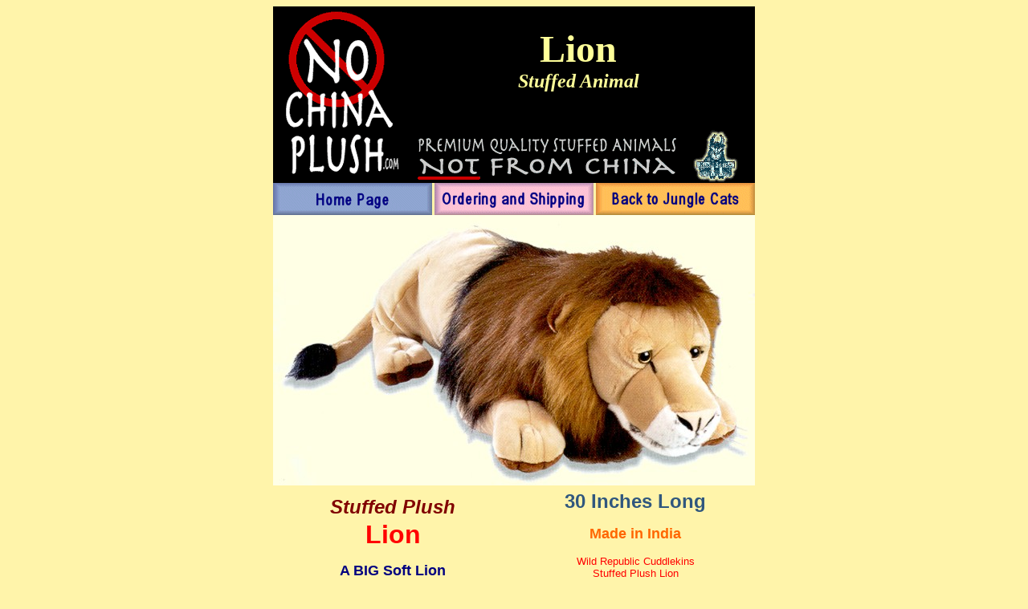

--- FILE ---
content_type: text/html
request_url: http://nochinaplush.com/lionwr30.htm
body_size: 8859
content:
<html>

<head>
<meta http-equiv="keywords" content="lions, stuffed lions, plush lions, lion, stuffed lion, plush lion">
<meta name="description" content="Wild Republic Cuddlekins Plush Lion Stuffed Animal Mand in India, 30 inches long">
<meta name="GENERATOR" content="Microsoft FrontPage 6.0">
<title>Big Lion Stuffed Animal</title>

<!-- www.hitslink.com/ web tools statistics hit counter code -->
<script type="text/javascript" id="wa_u"></script>
<script type="text/javascript">//<![CDATA[
wa_account="nochina"; wa_location=21;
wa_pageName=location.pathname;  // you can customize the page name here
document.cookie='__support_check=1';wa_hp='http';
wa_rf=document.referrer;wa_sr=window.location.search;
wa_tz=new Date();if(location.href.substr(0,6).toLowerCase()=='https:')
wa_hp='https';wa_data='&an='+escape(navigator.appName)+ 
'&sr='+escape(wa_sr)+'&ck='+document.cookie.length+
'&rf='+escape(wa_rf)+'&sl='+escape(navigator.systemLanguage)+
'&av='+escape(navigator.appVersion)+'&l='+escape(navigator.language)+
'&pf='+escape(navigator.platform)+'&pg='+escape(wa_pageName);
wa_data=wa_data+'&cd='+
screen.colorDepth+'&rs='+escape(screen.width+ ' x '+screen.height)+
'&tz='+wa_tz.getTimezoneOffset()+'&je='+ navigator.javaEnabled();
wa_img=new Image();wa_img.src=wa_hp+'://counter.hitslink.com/statistics.asp'+
'?v=1&s='+wa_location+'&acct='+wa_account+wa_data+'&tks='+wa_tz.getTime();
document.getElementById('wa_u').src=wa_hp+'://counter.hitslink.com/track.js'; //]]>
</script>
<!-- End www.hitslink.com/ statistics web tools hit counter code -->
</head>

<body bgcolor="#FFF4AA">
<div align="center"><center>

<table border="0" width="600" cellspacing="0" cellpadding="0">
  <tr>
    <td width="160" rowspan="2">
    <img src="images/noChinaPlushTopLeft.gif"
    alt="No China Plush Lifelike Stuffed Animals" width="160" height="220"></td>
    <td width="440" align="center" bgcolor="#000000">
    <h1>
    <strong><font face="Comic Sans MS" color="#FFFF99" size="7">Lion<br>
    </font><i><font face="Comic Sans MS" color="#FFFF99" size="5">Stuffed Animal</font></i></strong></h1>
    </td>
  </tr>
  <tr>
    <td width="440" height="65" valign="bottom" bgcolor="#000000"><p align="center">
    <img src="images/noChinaPlushHeaderBlock.gif"
    alt="Premium Quality Stuffed Animals NOT From China" width="440" height="66"></td>
  </tr>
  <tr>
    <td width="600" valign="top" colspan="2" align="center"><table border="0" width="100%"
    cellspacing="0" cellpadding="0">
      <tr>
        <td width="200" align="left"><p><map name="FPMap0">
          <area href="index.htm" shape="rect" coords="1, 0, 197, 39"></map>
        <img src="images/navitemhome2.gif" alt="Home Page" border="0" usemap="#FPMap0" width="198" height="40"></td>
        <td width="200" align="center"><p><map name="FPMap1">
          <area href="ordering.htm" shape="rect" coords="2, 1, 197, 39"></map><img src="images/navitemorder2.gif" alt="Ordering and Shipping" border="0" usemap="#FPMap1" width="198" height="40"></td>
        <td width="200" align="right"><p><map name="FPMap2">
          <area href="indexjunglecat.htm" shape="rect" coords="2, 1, 197, 39"></map>
        <img src="images/navitemjunglecat.gif" border="0" alt="Back to Jungle Cats" usemap="#FPMap2" width="198" height="40"></td>
      </tr>
    </table>
    </td>
  </tr>
  <tr>
    <td width="600" valign="top" colspan="2"><table border="0" width="600" cellspacing="0"
    cellpadding="0">
      <tr>
        <td width="600" valign="top" colspan="2">
        <img border="0" src="images/lionwr30.jpg" width="600" height="337" alt="Wild Republic Cuddlekins Stuffed Plush Lion"></td>
      </tr>
      <tr>
        <td width="300" valign="top" style="padding-top: 6px" align="center">
        <p align="center">
        <strong><font
        face="Arial" color="#800000" size="5"><i>Stuffed Plush</i></font><font
        face="Arial" color="#FF0000" size="6"><br>
        Lion</font></strong></p>
        <p align="center"><strong><font face="Arial"
        color="#000080" size="4">A BIG Soft Lion<br>
          from the Wild Republic<br>
        Cuddlekins Collection.</font></strong></p>
        </td>
        <td width="300" style="padding-left: 4px; padding-top: 6px" align="center" valign="top">
        <p align="center"><strong><font face="Arial" size="5" color="#30577E">30</font></strong><font face="Arial" color="#30577E" size="5"><strong> Inches Long</strong></font></p>
        <p align="center"><strong><font face="Arial" size="4" color="#FF6600">
        Made in India</font></strong></p>
        <p align="center"><font color="#FF0000" face="Arial" size="2">Wild 
        Republic Cuddlekins<br>
        Stuffed Plush Lion<br>
        </font><font face="Arial" size="1" color="#FF0000">KM80625</font><br>
        <font face="Arial" size="5" color="#FF0000"><strong>$63.95</strong></font></p>
		<p align="center"><strong><font face="Arial" size="2" color="#0000FF">
		Temporarily Out of Stock<br>
		2 Jan 14</font></strong></p>
            
        </td>
      </tr>
    </table>
    </td>
  </tr>
</table>

<hr width="600" color="#0000FF" size="4">

<table border="0" width="500" cellspacing="0" cellpadding="0" id="table2">
  <tr>
    <td width="500">
    <p align="center"><strong><font face="Arial" color="#008080">Due to 
    the size and weight of our 
    Cuddlekins Plush Lion from Wild Republic, shipping is limited to UPS 
    Ground Service
    within the Continental U.S. only.</font><font face="Arial" size="4" color="#A7152C"><br>
    </font><font face="Arial" size="4" color="#FF0000">No Express or USPS 
    shipments.</font></strong></td>
  </tr>
</table>

<hr width="600" color="#0000FF" size="4">

<table border="4" width="600" bgcolor="#FFCC66" cellspacing="0" cellpadding="8"
bordercolor="#30587F" bordercolordark="#996600" bordercolorlight="#FF9900" id="table1">
  <tr>
    <td width="50%"><p align="center">
    <font face="Arial" size="4" color="#996600"><strong>There
    are other stuffed lions<br>
    on our
    Jungle Cats page</strong></font></p>
    <p align="center"><font face="Arial" size="4"><strong>
    <a href="indexjunglecat.htm">Click
    Here</a></strong></font></td>
    <td width="50%">
          <img hspace="4" src="http://www.crittersocks.com/images/liongeo-c.jpg" align="left" width="100" height="100"><strong><font face="Arial" size="4" color="#996600">Check 
    out the new lion socks at CritterSocks.com</font></strong><p align="right">
    <strong><font face="Arial" size="4" color="#996600">
    <a href="http://www.crittersocks.com/liongeo.htm">Click Here</a></font></strong></td>
  </tr>
</table>
</div>

<hr width="600" color="#0000FF" size="4">
<div align="center"><center>

<table border="0" width="600" cellspacing="0" cellpadding="0">
  <tr>
    <td align="center"><form action="http://www.cartserver.com/sc/cart.cgi" method="POST">
      <input type="hidden" name="item" value="a-3461"><div align="center"><center><p><input
      type="image" border="0" name="view" src="images/bluo-viewsm.gif" width="115" height="35"></p>
      </center></div>
    </form>
    </td>
    <td align="center"><em><strong>
    <font size="4" color="#800000">Order by 10am Pacific Time for<br>
    Same Business Day Shipping</font></strong></em></td>
    <td align="center"><form action="http://www.cartserver.com/sc/cart.cgi" method="POST">
      <input type="hidden" name="item" value="a-3461"><div align="center"><center><p><input
      type="image" border="0" name="checkout" src="images/bluo-outsm.gif" width="115" height="35"></p>
      </center></div>
    </form>
    </td>
  </tr>
</table>

<p align="center">
<a href="http://twitter.com/home?status=Wild Republic Cuddlekins Plush Lion Stuffed Animal Made in India, 30 inches long http://nochinaplush.com/lionwr30.htm">
<img border="0" src="images/tweetthis.gif" width="104" height="66"></a></p>
<p align="center"><a href="index.htm">Home Page</a>&nbsp; |&nbsp; <a href="ordering.htm">Ordering
&amp; Shipping Info</a>&nbsp; |&nbsp; <a href="privacy.htm">Security and Privacy</a>
&nbsp; |&nbsp; <a href="indexjunglecat.htm">Back to Jungle Cats</a></p>
<table border="0" width="420" cellspacing="0" cellpadding="0" id="table3">
  <tr>
    <td><p align="center">
	<img alt="Trust Liberty" style="border: 0;" src="images/liberty2.gif" width="68" height="98" /></td>
    <td><p align="center"><em><font color="#30577E"><b><font size="4">Stuffed Ark Corporation</font></b><br>
    <font size="2">4790 Luneman Road&nbsp; -&nbsp; Placerville, CA&nbsp; 95667</font><br>
    </font>
    <small><font color="#30577E">(800) 530-6391&nbsp; *&nbsp;
    </font><a style="COLOR: rgb(0,0,255)" href="mailto:info@stuffedark.com">Email Stuffed Ark</a></small></em></td>
    <td><p align="center">
    <img src="images/credcard.gif" width="49" height="98"></td>
  </tr>
</table>
</center></div>
</body>
</html>